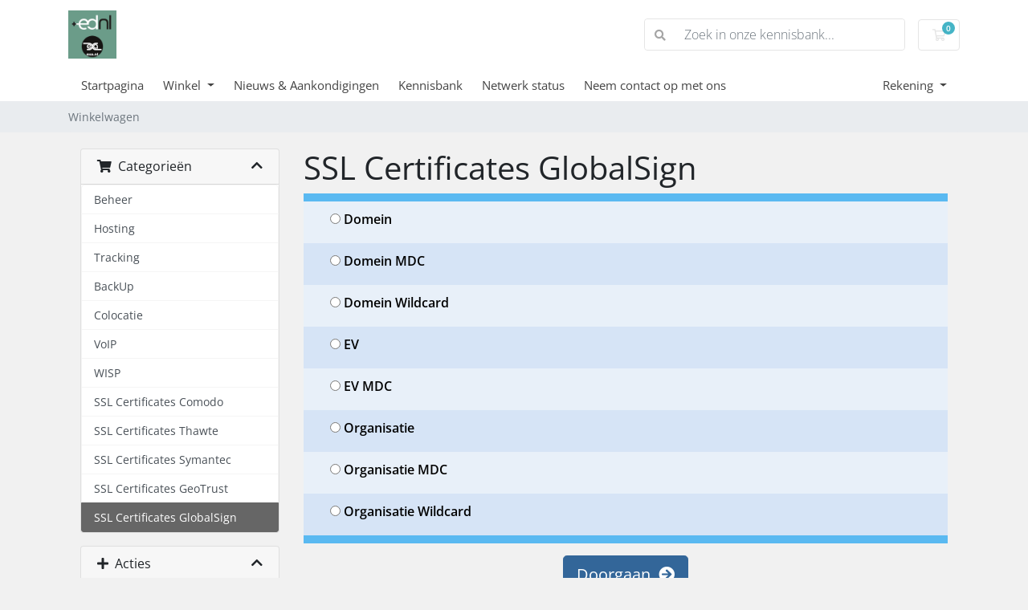

--- FILE ---
content_type: text/html; charset=utf-8
request_url: https://portal.exa.nl/index.php?rp=/store/ssl-certificates-globalsign
body_size: 47163
content:
<!doctype html>
<html lang="en">
<head>
    <meta charset="utf-8" />
    <meta name="viewport" content="width=device-width, initial-scale=1, shrink-to-fit=no">
    <title>Winkelwagen - Exa B.V.</title>
    <!-- Styling -->
<link href="/assets/fonts/css/open-sans-family.css" rel="stylesheet" type="text/css" />
<link href="/templates/twenty-one_exa/css/all.min.css?v=5ca63a" rel="stylesheet">
<link href="/templates/twenty-one_exa/css/theme.min.css?v=5ca63a" rel="stylesheet">
<link href="/assets/css/fontawesome-all.min.css" rel="stylesheet">

<script>
    var csrfToken = '14aac2f0b49574d6c4af320bbf15c48a2ad24a66',
        markdownGuide = 'Markdown-gids',
        locale = 'en',
        saved = 'opgeslagen',
        saving = 'opslagen...',
        whmcsBaseUrl = "";
    </script>
<script src="/templates/twenty-one_exa/js/scripts.min.js?v=5ca63a"></script>

    <script>var rtr = "[]";</script>
<script src="/modules/registrars/realtimeregister/resources/js/rtr.js?1.4.2"></script>

<script src="/modules/registrars/realtimeregister/resources/js/rtrClient.js?1.4.2"></script>

<link type="text/css" href="/modules/registrars/realtimeregister/resources/css/style.css?1.4.2" rel="stylesheet">

</head>
<body class="primary-bg-color" data-phone-cc-input="1">
        

    <header id="header" class="header">
        
        <div class="navbar navbar-light">
            <div class="container">
                <a class="navbar-brand mr-3" href="/index.php">
                                            <img src="/assets/img/logo.png" alt="Exa B.V." class="logo-img">
                                    </a>

                <form method="post" action="/index.php?rp=/knowledgebase/search" class="form-inline ml-auto">
<input type="hidden" name="token" value="14aac2f0b49574d6c4af320bbf15c48a2ad24a66" />
                    <div class="input-group search d-none d-xl-flex">
                        <div class="input-group-prepend">
                            <button class="btn btn-default" type="submit">
                                <i class="fas fa-search"></i>
                            </button>
                        </div>
                        <input class="form-control appended-form-control font-weight-light" type="text" name="search" placeholder="Zoek in onze kennisbank...">
                    </div>
                </form>

                <ul class="navbar-nav toolbar">
                    <li class="nav-item ml-3">
                        <a class="btn nav-link cart-btn" href="/cart.php?a=view">
                            <i class="far fa-shopping-cart fa-fw"></i>
                            <span id="cartItemCount" class="badge badge-info">0</span>
                            <span class="sr-only">Winkelwagen</span>
                        </a>
                    </li>
                    <li class="nav-item ml-3 d-xl-none">
                        <button class="btn nav-link" type="button" data-toggle="collapse" data-target="#mainNavbar">
                            <span class="fas fa-bars fa-fw"></span>
                        </button>
                    </li>
                </ul>
            </div>
        </div>
        <div class="navbar navbar-expand-xl main-navbar-wrapper">
            <div class="container">
                <div class="collapse navbar-collapse" id="mainNavbar">
                    <form method="post" action="/index.php?rp=/knowledgebase/search" class="d-xl-none">
<input type="hidden" name="token" value="14aac2f0b49574d6c4af320bbf15c48a2ad24a66" />
                        <div class="input-group search w-100 mb-2">
                            <div class="input-group-prepend">
                                <button class="btn btn-default" type="submit">
                                    <i class="fas fa-search"></i>
                                </button>
                            </div>
                            <input class="form-control prepended-form-control" type="text" name="search" placeholder="Zoek in onze kennisbank...">
                        </div>
                    </form>
                    <ul id="nav" class="navbar-nav mr-auto">
                            <li menuItemName="Home" class="d-block no-collapse" id="Primary_Navbar-Home">
        <a class="pr-4" href="/index.php">
                        Startpagina
                    </a>
            </li>
    <li menuItemName="Store" class="d-block dropdown no-collapse" id="Primary_Navbar-Store">
        <a class="pr-4 dropdown-toggle" data-toggle="dropdown" aria-haspopup="true" aria-expanded="false" href="#">
                        Winkel
                    </a>
                    <ul class="dropdown-menu">
                                                <li menuItemName="Browse Products Services" class="dropdown-item" id="Primary_Navbar-Store-Browse_Products_Services">
                        <a href="/index.php?rp=/store" class="dropdown-item px-2 py-0">
                                                        Blader door alles
                                                    </a>
                    </li>
                                                                <div class="dropdown-divider"></div>
                                                                <li menuItemName="Beheer" class="dropdown-item" id="Primary_Navbar-Store-Beheer">
                        <a href="/index.php?rp=/store/beheer" class="dropdown-item px-2 py-0">
                                                        Beheer
                                                    </a>
                    </li>
                                                                <li menuItemName="Hosting" class="dropdown-item" id="Primary_Navbar-Store-Hosting">
                        <a href="/index.php?rp=/store/hosting" class="dropdown-item px-2 py-0">
                                                        Hosting
                                                    </a>
                    </li>
                                                                <li menuItemName="Tracking" class="dropdown-item" id="Primary_Navbar-Store-Tracking">
                        <a href="/index.php?rp=/store/tracking" class="dropdown-item px-2 py-0">
                                                        Tracking
                                                    </a>
                    </li>
                                                                <li menuItemName="BackUp" class="dropdown-item" id="Primary_Navbar-Store-BackUp">
                        <a href="/index.php?rp=/store/backup" class="dropdown-item px-2 py-0">
                                                        BackUp
                                                    </a>
                    </li>
                                                                <li menuItemName="Colocatie" class="dropdown-item" id="Primary_Navbar-Store-Colocatie">
                        <a href="/index.php?rp=/store/colocatie" class="dropdown-item px-2 py-0">
                                                        Colocatie
                                                    </a>
                    </li>
                                                                <li menuItemName="VoIP" class="dropdown-item" id="Primary_Navbar-Store-VoIP">
                        <a href="/index.php?rp=/store/voip" class="dropdown-item px-2 py-0">
                                                        VoIP
                                                    </a>
                    </li>
                                                                <li menuItemName="WISP" class="dropdown-item" id="Primary_Navbar-Store-WISP">
                        <a href="/index.php?rp=/store/wisp" class="dropdown-item px-2 py-0">
                                                        WISP
                                                    </a>
                    </li>
                                                                <li menuItemName="SSL Certificates Comodo" class="dropdown-item" id="Primary_Navbar-Store-SSL_Certificates_Comodo">
                        <a href="/index.php?rp=/store/ssl-certificates-comodo" class="dropdown-item px-2 py-0">
                                                        SSL Certificates Comodo
                                                    </a>
                    </li>
                                                                <li menuItemName="SSL Certificates Thawte" class="dropdown-item" id="Primary_Navbar-Store-SSL_Certificates_Thawte">
                        <a href="/index.php?rp=/store/ssl-certificates-thawte" class="dropdown-item px-2 py-0">
                                                        SSL Certificates Thawte
                                                    </a>
                    </li>
                                                                <li menuItemName="SSL Certificates Symantec" class="dropdown-item" id="Primary_Navbar-Store-SSL_Certificates_Symantec">
                        <a href="/index.php?rp=/store/ssl-certificates-symantec" class="dropdown-item px-2 py-0">
                                                        SSL Certificates Symantec
                                                    </a>
                    </li>
                                                                <li menuItemName="SSL Certificates GeoTrust" class="dropdown-item" id="Primary_Navbar-Store-SSL_Certificates_GeoTrust">
                        <a href="/index.php?rp=/store/ssl-certificates-geotrust" class="dropdown-item px-2 py-0">
                                                        SSL Certificates GeoTrust
                                                    </a>
                    </li>
                                                                <li menuItemName="SSL Certificates GlobalSign" class="dropdown-item" id="Primary_Navbar-Store-SSL_Certificates_GlobalSign">
                        <a href="/index.php?rp=/store/ssl-certificates-globalsign" class="dropdown-item px-2 py-0">
                                                        SSL Certificates GlobalSign
                                                    </a>
                    </li>
                                                                <li menuItemName="Register a New Domain" class="dropdown-item" id="Primary_Navbar-Store-Register_a_New_Domain">
                        <a href="/cart.php?a=add&domain=register" class="dropdown-item px-2 py-0">
                                                        Domeinnaam registreren
                                                    </a>
                    </li>
                                                                <li menuItemName="Transfer a Domain to Us" class="dropdown-item" id="Primary_Navbar-Store-Transfer_a_Domain_to_Us">
                        <a href="/cart.php?a=add&domain=transfer" class="dropdown-item px-2 py-0">
                                                        Domeinnaam verhuizen
                                                    </a>
                    </li>
                                        </ul>
            </li>
    <li menuItemName="Announcements" class="d-block" id="Primary_Navbar-Announcements">
        <a class="pr-4" href="/index.php?rp=/announcements">
                        Nieuws & Aankondigingen
                    </a>
            </li>
    <li menuItemName="Knowledgebase" class="d-block" id="Primary_Navbar-Knowledgebase">
        <a class="pr-4" href="/index.php?rp=/knowledgebase">
                        Kennisbank
                    </a>
            </li>
    <li menuItemName="Network Status" class="d-block" id="Primary_Navbar-Network_Status">
        <a class="pr-4" href="/serverstatus.php">
                        Netwerk status
                    </a>
            </li>
    <li menuItemName="Contact Us" class="d-block" id="Primary_Navbar-Contact_Us">
        <a class="pr-4" href="/contact.php">
                        Neem contact op met ons
                    </a>
            </li>
    <li class="d-none dropdown collapsable-dropdown">
        <a class="dropdown-toggle" href="#" id="navbarDropdownMenu" role="button" data-toggle="dropdown" aria-haspopup="true" aria-expanded="false">
            Meer
        </a>
        <ul class="collapsable-dropdown-menu dropdown-menu" aria-labelledby="navbarDropdownMenu">
        </ul>
    </li>
                    </ul>
                    <ul class="navbar-nav ml-auto">
                            <li menuItemName="Account" class="d-block no-collapse dropdown no-collapse" id="Secondary_Navbar-Account">
        <a class=" dropdown-toggle" data-toggle="dropdown" aria-haspopup="true" aria-expanded="false" href="#">
                        Rekening
                    </a>
                    <ul class="dropdown-menu dropdown-menu-right">
                                                <li menuItemName="Login" class="dropdown-item" id="Secondary_Navbar-Account-Login">
                        <a href="/clientarea.php" class="dropdown-item px-2 py-0">
                                                        Aanmelden
                                                    </a>
                    </li>
                                                                <li menuItemName="Register" class="dropdown-item" id="Secondary_Navbar-Account-Register">
                        <a href="/register.php" class="dropdown-item px-2 py-0">
                                                        Registreren
                                                    </a>
                    </li>
                                                                <div class="dropdown-divider"></div>
                                                                <li menuItemName="Forgot Password?" class="dropdown-item" id="Secondary_Navbar-Account-Forgot_Password?">
                        <a href="/index.php?rp=/password/reset" class="dropdown-item px-2 py-0">
                                                        Wachtwoord vergeten?
                                                    </a>
                    </li>
                                        </ul>
            </li>
                    </ul>
                </div>
            </div>
        </div>
    </header>

    
    <nav class="master-breadcrumb" aria-label="breadcrumb">
        <div class="container">
            <ol class="breadcrumb">
            <li class="breadcrumb-item active" aria-current="page">
                        Winkelwagen
                    </li>
    </ol>
        </div>
    </nav>

        
    
    <section id="main-body">
        <div class="container">
            <div class="row">

                        <div class="col-12 primary-content">


<link rel="stylesheet" type="text/css" href="/templates/orderforms/legacy_boxes/css/style.css" />

<div id="order-boxes">

    <div class="pull-md-right float-md-right col-md-9">

        <div class="header-lined">
            <h1 class="font-size-36">SSL Certificates GlobalSign</h1>
        </div>

    </div>

    <div class="col-md-3 pull-md-left sidebar hidden-xs hidden-sm d-none d-md-block float-md-left">

            <div menuItemName="Categories" class="panel card card-sidebar mb-3 panel-sidebar">
        <div class="panel-heading card-header">
            <h3 class="panel-title">
                                    <i class="fas fa-shopping-cart"></i>&nbsp;
                
                Categorieën

                
                <i class="fas fa-chevron-up card-minimise panel-minimise pull-right float-right"></i>
            </h3>
        </div>

        
                    <div class="list-group collapsable-card-body">
                                                            <a menuItemName="Beheer" href="/index.php?rp=/store/beheer" class="list-group-item list-group-item-action" id="Secondary_Sidebar-Categories-Beheer">
                            
                            Beheer

                                                    </a>
                                                                                <a menuItemName="Hosting" href="/index.php?rp=/store/hosting" class="list-group-item list-group-item-action" id="Secondary_Sidebar-Categories-Hosting">
                            
                            Hosting

                                                    </a>
                                                                                <a menuItemName="Tracking" href="/index.php?rp=/store/tracking" class="list-group-item list-group-item-action" id="Secondary_Sidebar-Categories-Tracking">
                            
                            Tracking

                                                    </a>
                                                                                <a menuItemName="BackUp" href="/index.php?rp=/store/backup" class="list-group-item list-group-item-action" id="Secondary_Sidebar-Categories-BackUp">
                            
                            BackUp

                                                    </a>
                                                                                <a menuItemName="Colocatie" href="/index.php?rp=/store/colocatie" class="list-group-item list-group-item-action" id="Secondary_Sidebar-Categories-Colocatie">
                            
                            Colocatie

                                                    </a>
                                                                                <a menuItemName="VoIP" href="/index.php?rp=/store/voip" class="list-group-item list-group-item-action" id="Secondary_Sidebar-Categories-VoIP">
                            
                            VoIP

                                                    </a>
                                                                                <a menuItemName="WISP" href="/index.php?rp=/store/wisp" class="list-group-item list-group-item-action" id="Secondary_Sidebar-Categories-WISP">
                            
                            WISP

                                                    </a>
                                                                                <a menuItemName="SSL Certificates Comodo" href="/index.php?rp=/store/ssl-certificates-comodo" class="list-group-item list-group-item-action" id="Secondary_Sidebar-Categories-SSL_Certificates_Comodo">
                            
                            SSL Certificates Comodo

                                                    </a>
                                                                                <a menuItemName="SSL Certificates Thawte" href="/index.php?rp=/store/ssl-certificates-thawte" class="list-group-item list-group-item-action" id="Secondary_Sidebar-Categories-SSL_Certificates_Thawte">
                            
                            SSL Certificates Thawte

                                                    </a>
                                                                                <a menuItemName="SSL Certificates Symantec" href="/index.php?rp=/store/ssl-certificates-symantec" class="list-group-item list-group-item-action" id="Secondary_Sidebar-Categories-SSL_Certificates_Symantec">
                            
                            SSL Certificates Symantec

                                                    </a>
                                                                                <a menuItemName="SSL Certificates GeoTrust" href="/index.php?rp=/store/ssl-certificates-geotrust" class="list-group-item list-group-item-action" id="Secondary_Sidebar-Categories-SSL_Certificates_GeoTrust">
                            
                            SSL Certificates GeoTrust

                                                    </a>
                                                                                <a menuItemName="SSL Certificates GlobalSign" href="/index.php?rp=/store/ssl-certificates-globalsign" class="list-group-item list-group-item-action active" id="Secondary_Sidebar-Categories-SSL_Certificates_GlobalSign">
                            
                            SSL Certificates GlobalSign

                                                    </a>
                                                </div>
        
            </div>

        <div menuItemName="Actions" class="panel card card-sidebar mb-3 panel-sidebar">
        <div class="panel-heading card-header">
            <h3 class="panel-title">
                                    <i class="fas fa-plus"></i>&nbsp;
                
                Acties

                
                <i class="fas fa-chevron-up card-minimise panel-minimise pull-right float-right"></i>
            </h3>
        </div>

        
                    <div class="list-group collapsable-card-body">
                                                            <a menuItemName="Domain Registration" href="/cart.php?a=add&domain=register" class="list-group-item list-group-item-action" id="Secondary_Sidebar-Actions-Domain_Registration">
                                                            <i class="fas fa-globe fa-fw"></i>&nbsp;
                            
                            Domeinnaam registreren

                                                    </a>
                                                                                <a menuItemName="Domain Transfer" href="/cart.php?a=add&domain=transfer" class="list-group-item list-group-item-action" id="Secondary_Sidebar-Actions-Domain_Transfer">
                                                            <i class="fas fa-share fa-fw"></i>&nbsp;
                            
                            Verhuis je domein

                                                    </a>
                                                                                <a menuItemName="View Cart" href="/cart.php?a=view" class="list-group-item list-group-item-action" id="Secondary_Sidebar-Actions-View_Cart">
                                                            <i class="fas fa-shopping-cart fa-fw"></i>&nbsp;
                            
                            Winkelwagen bekijken

                                                    </a>
                                                </div>
        
            </div>

    
    </div>

    <div class="col-md-9 pull-md-right float-md-right">

        <div class="line-padded visible-xs visible-sm d-block d-md-none clearfix">

            <div class="sidebar-collapsed">

            <div class="panel card panel-default">
                <div class="m-0 panel-heading card-header">
        <h3 class="panel-title">
                            <i class="fas fa-shopping-cart"></i>&nbsp;
            
            Categorieën

                    </h3>
    </div>

    <div class="panel-body card-body">
        <form role="form">
            <select class="form-control custom-select" onchange="selectChangeNavigate(this)">
                                                    <option menuItemName="Beheer" value="/index.php?rp=/store/beheer" class="list-group-item" >
                        Beheer

                                            </option>
                                                        <option menuItemName="Hosting" value="/index.php?rp=/store/hosting" class="list-group-item" >
                        Hosting

                                            </option>
                                                        <option menuItemName="Tracking" value="/index.php?rp=/store/tracking" class="list-group-item" >
                        Tracking

                                            </option>
                                                        <option menuItemName="BackUp" value="/index.php?rp=/store/backup" class="list-group-item" >
                        BackUp

                                            </option>
                                                        <option menuItemName="Colocatie" value="/index.php?rp=/store/colocatie" class="list-group-item" >
                        Colocatie

                                            </option>
                                                        <option menuItemName="VoIP" value="/index.php?rp=/store/voip" class="list-group-item" >
                        VoIP

                                            </option>
                                                        <option menuItemName="WISP" value="/index.php?rp=/store/wisp" class="list-group-item" >
                        WISP

                                            </option>
                                                        <option menuItemName="SSL Certificates Comodo" value="/index.php?rp=/store/ssl-certificates-comodo" class="list-group-item" >
                        SSL Certificates Comodo

                                            </option>
                                                        <option menuItemName="SSL Certificates Thawte" value="/index.php?rp=/store/ssl-certificates-thawte" class="list-group-item" >
                        SSL Certificates Thawte

                                            </option>
                                                        <option menuItemName="SSL Certificates Symantec" value="/index.php?rp=/store/ssl-certificates-symantec" class="list-group-item" >
                        SSL Certificates Symantec

                                            </option>
                                                        <option menuItemName="SSL Certificates GeoTrust" value="/index.php?rp=/store/ssl-certificates-geotrust" class="list-group-item" >
                        SSL Certificates GeoTrust

                                            </option>
                                                        <option menuItemName="SSL Certificates GlobalSign" value="/index.php?rp=/store/ssl-certificates-globalsign" class="list-group-item" selected="selected">
                        SSL Certificates GlobalSign

                                            </option>
                                                                                                            </select>
        </form>
    </div>

            </div>
            <div class="panel card panel-default">
                <div class="m-0 panel-heading card-header">
        <h3 class="panel-title">
                            <i class="fas fa-plus"></i>&nbsp;
            
            Acties

                    </h3>
    </div>

    <div class="panel-body card-body">
        <form role="form">
            <select class="form-control custom-select" onchange="selectChangeNavigate(this)">
                                                    <option menuItemName="Domain Registration" value="/cart.php?a=add&domain=register" class="list-group-item" >
                        Domeinnaam registreren

                                            </option>
                                                        <option menuItemName="Domain Transfer" value="/cart.php?a=add&domain=transfer" class="list-group-item" >
                        Verhuis je domein

                                            </option>
                                                        <option menuItemName="View Cart" value="/cart.php?a=view" class="list-group-item" >
                        Winkelwagen bekijken

                                            </option>
                                                                        <option value="" class="list-group-item" selected=""selected>- Kies een andere categorie -</option>
                            </select>
        </form>
    </div>

            </div>
    
    
</div>

        </div>

                    <form method="post" action="/cart.php?a=add">
<input type="hidden" name="token" value="14aac2f0b49574d6c4af320bbf15c48a2ad24a66" />

                <div class="fields-container">
                                            <div class="field-row clearfix">
                            <div class="col-xs-12 col-12">
                                <label class="radio-inline product-radio"><input type="radio" name="pid" id="pid112" value="112" /> <strong> Domein</strong> </label>
                            </div>
                        </div>
                                            <div class="field-row clearfix">
                            <div class="col-xs-12 col-12">
                                <label class="radio-inline product-radio"><input type="radio" name="pid" id="pid110" value="110" /> <strong> Domein MDC</strong> </label>
                            </div>
                        </div>
                                            <div class="field-row clearfix">
                            <div class="col-xs-12 col-12">
                                <label class="radio-inline product-radio"><input type="radio" name="pid" id="pid113" value="113" /> <strong> Domein Wildcard</strong> </label>
                            </div>
                        </div>
                                            <div class="field-row clearfix">
                            <div class="col-xs-12 col-12">
                                <label class="radio-inline product-radio"><input type="radio" name="pid" id="pid120" value="120" /> <strong> EV</strong> </label>
                            </div>
                        </div>
                                            <div class="field-row clearfix">
                            <div class="col-xs-12 col-12">
                                <label class="radio-inline product-radio"><input type="radio" name="pid" id="pid118" value="118" /> <strong> EV MDC</strong> </label>
                            </div>
                        </div>
                                            <div class="field-row clearfix">
                            <div class="col-xs-12 col-12">
                                <label class="radio-inline product-radio"><input type="radio" name="pid" id="pid117" value="117" /> <strong> Organisatie</strong> </label>
                            </div>
                        </div>
                                            <div class="field-row clearfix">
                            <div class="col-xs-12 col-12">
                                <label class="radio-inline product-radio"><input type="radio" name="pid" id="pid114" value="114" /> <strong> Organisatie MDC</strong> </label>
                            </div>
                        </div>
                                            <div class="field-row clearfix">
                            <div class="col-xs-12 col-12">
                                <label class="radio-inline product-radio"><input type="radio" name="pid" id="pid116" value="116" /> <strong> Organisatie Wildcard</strong> </label>
                            </div>
                        </div>
                                    </div>

                <div class="line-padded text-center">
                    <button type="submit" class="btn btn-primary btn-lg">Doorgaan &nbsp;<i class="fas fa-arrow-circle-right"></i></button>
                </div>

            </form>
        
    </div>

    <div class="clearfix"></div>

    <div class="secure-warning">
        <img src="assets/img/padlock.gif" align="absmiddle" border="0" alt="Secure Transaction" /> &nbsp;Dit orderformulier is beveiligd met een certificaat en om ons tegen fraude te beschermen wordt uw huidige IP adres (<strong></strong>) geregistreerd.
    </div>

</div>


                    </div>

                    </div>
                                    <div class="clearfix"></div>
            </div>
        </div>
    </section>

    <footer id="footer" class="footer">
        <div class="container">
            <ul class="list-inline mb-7 text-center float-lg-right">
                
                                    <li class="list-inline-item">
                        <button type="button" class="btn" data-toggle="modal" data-target="#modalChooseLanguage">
                            <div class="d-inline-block align-middle">
                                <div class="iti-flag nl"></div>
                            </div>
                            Nederlands
                            /
                            € 
                            EUR
                        </button>
                    </li>
                            </ul>

            <ul class="nav justify-content-center justify-content-lg-start mb-7">
                <li class="nav-item">
                    <a class="nav-link" href="/contact.php">
                        Neem contact op met ons
                    </a>
                </li>
                                    <li class="nav-item">
                        <a class="nav-link" href="http://exa.nl/algemene-voorwaarden/" target="_blank">Algemene voorwaarden</a>
                    </li>
                            </ul>

            <p class="copyright mb-0">
                Copyright &copy; 2026 Exa B.V.. Alle rechten voorbehouden.
            </p>
        </div>
    </footer>

    <div id="fullpage-overlay" class="w-hidden">
        <div class="outer-wrapper">
            <div class="inner-wrapper">
                <img src="/assets/img/overlay-spinner.svg" alt="">
                <br>
                <span class="msg"></span>
            </div>
        </div>
    </div>

    <div class="modal system-modal fade" id="modalAjax" tabindex="-1" role="dialog" aria-hidden="true">
        <div class="modal-dialog">
            <div class="modal-content">
                <div class="modal-header">
                    <h5 class="modal-title"></h5>
                    <button type="button" class="close" data-dismiss="modal">
                        <span aria-hidden="true">&times;</span>
                        <span class="sr-only">Sluiten</span>
                    </button>
                </div>
                <div class="modal-body">
                    Laden...
                </div>
                <div class="modal-footer">
                    <div class="float-left loader">
                        <i class="fas fa-circle-notch fa-spin"></i>
                        Laden...
                    </div>
                    <button type="button" class="btn btn-default" data-dismiss="modal">
                        Sluiten
                    </button>
                    <button type="button" class="btn btn-primary modal-submit">
                        Indienen
                    </button>
                </div>
            </div>
        </div>
    </div>

    <form method="get" action="/index.php?rp=%2Fstore%2Fssl-certificates-globalsign&">
        <div class="modal modal-localisation" id="modalChooseLanguage" tabindex="-1" role="dialog">
            <div class="modal-dialog modal-lg" role="document">
                <div class="modal-content">
                    <div class="modal-body">
                        <button type="button" class="close text-light" data-dismiss="modal" aria-label="Close">
                            <span aria-hidden="true">&times;</span>
                        </button>

                                                    <h5 class="h5 pt-5 pb-3">Kies taal</h5>
                            <div class="row item-selector">
                                <input type="hidden" name="language" data-current="dutch" value="dutch" />
                                                                    <div class="col-4">
                                        <a href="#" class="item" data-value="arabic">
                                            العربية
                                        </a>
                                    </div>
                                                                    <div class="col-4">
                                        <a href="#" class="item" data-value="azerbaijani">
                                            Azerbaijani
                                        </a>
                                    </div>
                                                                    <div class="col-4">
                                        <a href="#" class="item" data-value="catalan">
                                            Català
                                        </a>
                                    </div>
                                                                    <div class="col-4">
                                        <a href="#" class="item" data-value="chinese">
                                            中文
                                        </a>
                                    </div>
                                                                    <div class="col-4">
                                        <a href="#" class="item" data-value="croatian">
                                            Hrvatski
                                        </a>
                                    </div>
                                                                    <div class="col-4">
                                        <a href="#" class="item" data-value="czech">
                                            Čeština
                                        </a>
                                    </div>
                                                                    <div class="col-4">
                                        <a href="#" class="item" data-value="danish">
                                            Dansk
                                        </a>
                                    </div>
                                                                    <div class="col-4">
                                        <a href="#" class="item active" data-value="dutch">
                                            Nederlands
                                        </a>
                                    </div>
                                                                    <div class="col-4">
                                        <a href="#" class="item" data-value="english">
                                            English
                                        </a>
                                    </div>
                                                                    <div class="col-4">
                                        <a href="#" class="item" data-value="estonian">
                                            Estonian
                                        </a>
                                    </div>
                                                                    <div class="col-4">
                                        <a href="#" class="item" data-value="farsi">
                                            Persian
                                        </a>
                                    </div>
                                                                    <div class="col-4">
                                        <a href="#" class="item" data-value="french">
                                            Français
                                        </a>
                                    </div>
                                                                    <div class="col-4">
                                        <a href="#" class="item" data-value="german">
                                            Deutsch
                                        </a>
                                    </div>
                                                                    <div class="col-4">
                                        <a href="#" class="item" data-value="hebrew">
                                            עברית
                                        </a>
                                    </div>
                                                                    <div class="col-4">
                                        <a href="#" class="item" data-value="hungarian">
                                            Magyar
                                        </a>
                                    </div>
                                                                    <div class="col-4">
                                        <a href="#" class="item" data-value="italian">
                                            Italiano
                                        </a>
                                    </div>
                                                                    <div class="col-4">
                                        <a href="#" class="item" data-value="macedonian">
                                            Macedonian
                                        </a>
                                    </div>
                                                                    <div class="col-4">
                                        <a href="#" class="item" data-value="norwegian">
                                            Norwegian
                                        </a>
                                    </div>
                                                                    <div class="col-4">
                                        <a href="#" class="item" data-value="portuguese-br">
                                            Português
                                        </a>
                                    </div>
                                                                    <div class="col-4">
                                        <a href="#" class="item" data-value="portuguese-pt">
                                            Português
                                        </a>
                                    </div>
                                                                    <div class="col-4">
                                        <a href="#" class="item" data-value="romanian">
                                            Română
                                        </a>
                                    </div>
                                                                    <div class="col-4">
                                        <a href="#" class="item" data-value="russian">
                                            Русский
                                        </a>
                                    </div>
                                                                    <div class="col-4">
                                        <a href="#" class="item" data-value="spanish">
                                            Español
                                        </a>
                                    </div>
                                                                    <div class="col-4">
                                        <a href="#" class="item" data-value="swedish">
                                            Svenska
                                        </a>
                                    </div>
                                                                    <div class="col-4">
                                        <a href="#" class="item" data-value="turkish">
                                            Türkçe
                                        </a>
                                    </div>
                                                                    <div class="col-4">
                                        <a href="#" class="item" data-value="ukranian">
                                            Українська
                                        </a>
                                    </div>
                                                            </div>
                                                                    </div>
                    <div class="modal-footer">
                        <button type="submit" class="btn btn-default">Selecteer</button>
                    </div>
                </div>
            </div>
        </div>
    </form>

    
    <form action="#" id="frmGeneratePassword">
    <div class="modal fade" id="modalGeneratePassword">
        <div class="modal-dialog">
            <div class="modal-content">
                <div class="modal-header bg-primary text-white">
                    <h4 class="modal-title">
                        Genereer wachtwoord
                    </h4>
                    <button type="button" class="close" data-dismiss="modal" aria-label="Close">
                        <span aria-hidden="true">&times;</span>
                    </button>
                </div>
                <div class="modal-body">
                    <div class="alert alert-danger w-hidden" id="generatePwLengthError">
                        Voer een wachtwoord in dat uit 8 tot maximaal 64 tekens bestaat.
                    </div>
                    <div class="form-group row">
                        <label for="generatePwLength" class="col-sm-4 col-form-label">Wachtwoord Lengte</label>
                        <div class="col-sm-8">
                            <input type="number" min="8" max="64" value="12" step="1" class="form-control input-inline input-inline-100" id="inputGeneratePasswordLength">
                        </div>
                    </div>
                    <div class="form-group row">
                        <label for="generatePwOutput" class="col-sm-4 col-form-label">Gegenereerd Wachtwoord</label>
                        <div class="col-sm-8">
                            <input type="text" class="form-control" id="inputGeneratePasswordOutput">
                        </div>
                    </div>
                    <div class="row">
                        <div class="col-sm-8 offset-sm-4">
                            <button type="submit" class="btn btn-default btn-sm">
                                <i class="fas fa-plus fa-fw"></i>
                                Genereer nieuw wachtwoord
                            </button>
                            <button type="button" class="btn btn-default btn-sm copy-to-clipboard" data-clipboard-target="#inputGeneratePasswordOutput">
                                <img src="/assets/img/clippy.svg" alt="Copy to clipboard" width="15">
                                Kopiëren
                            </button>
                        </div>
                    </div>
                </div>
                <div class="modal-footer">
                    <button type="button" class="btn btn-default" data-dismiss="modal">
                        Sluiten
                    </button>
                    <button type="button" class="btn btn-primary" id="btnGeneratePasswordInsert" data-clipboard-target="#inputGeneratePasswordOutput">
                        Kopiëren naar klembord en invoegen
                    </button>
                </div>
            </div>
        </div>
    </div>
</form>

    

</body>
</html>
